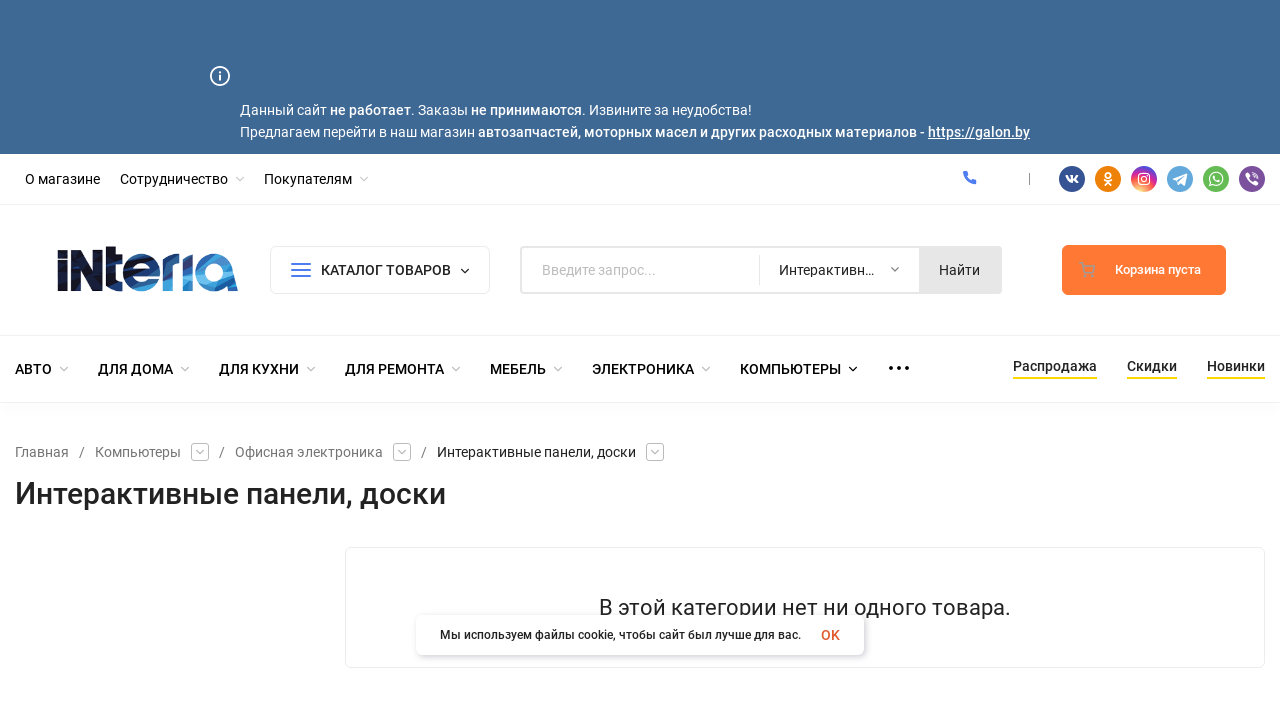

--- FILE ---
content_type: application/javascript
request_url: https://interia.by/wa-data/public/site/themes/insales/js/insale.min.js?v2.2.0.28
body_size: 11590
content:
"use sctrict";jQuery.cookie=function(e,t,i){if(arguments.length>1&&(null===t||"object"!=typeof t)){if(i=jQuery.extend({},i),null===t&&(i.expires=-1),"number"==typeof i.expires){var s=i.expires,n=i.expires=new Date;n.setDate(n.getDate()+s)}return document.cookie=[encodeURIComponent(e),"=",i.raw?String(t):encodeURIComponent(String(t)),i.expires?"; expires="+i.expires.toUTCString():"",i.path?"; path="+i.path:"",i.domain?"; domain="+i.domain:"",i.secure?"; secure":""].join("")}var o,a=(i=t||{}).raw?function(e){return e}:decodeURIComponent;return(o=new RegExp("(?:^|; )"+encodeURIComponent(e)+"=([^;]*)").exec(document.cookie))?a(o[1]):null},function(e,t){"object"==typeof exports?module.exports=t(e):"function"==typeof define&&define.amd?define([],t):e.LazyLoad=t(e)}("undefined"!=typeof global?global:this.window||this.global,function(e){"use strict";"function"==typeof define&&define.amd&&(e=window);const t={src:"data-src",srcset:"data-srcset",selector:".lazyload",root:null,rootMargin:"0px",threshold:0},i=function(){let e={},t=!1,s=0,n=arguments.length;"[object Boolean]"===Object.prototype.toString.call(arguments[0])&&(t=arguments[0],s++);let o=function(s){for(let n in s)Object.prototype.hasOwnProperty.call(s,n)&&(t&&"[object Object]"===Object.prototype.toString.call(s[n])?e[n]=i(!0,e[n],s[n]):e[n]=s[n])};for(;s<n;s++){o(arguments[s])}return e};function s(e,s){this.settings=i(t,s||{}),this.images=e||document.querySelectorAll(this.settings.selector),this.observer=null,this.init()}if(s.prototype={init:function(){if(!e.IntersectionObserver)return void this.loadImages();let t=this,i={root:this.settings.root,rootMargin:this.settings.rootMargin,threshold:[this.settings.threshold]};this.observer=new IntersectionObserver(function(e){Array.prototype.forEach.call(e,function(e){if(e.isIntersecting){t.observer.unobserve(e.target);let i=e.target.getAttribute(t.settings.src),s=e.target.getAttribute(t.settings.srcset);"img"===e.target.tagName.toLowerCase()?(i&&(e.target.src=i,e.target.classList.add("lazy-img-active")),s&&(e.target.srcset=s)):e.target.style.backgroundImage="url("+i+")"}})},i),Array.prototype.forEach.call(this.images,function(e){t.observer.observe(e)})},loadAndDestroy:function(){this.settings&&(this.loadImages(),this.destroy())},loadImages:function(){if(!this.settings)return;let e=this;Array.prototype.forEach.call(this.images,function(t){let i=t.getAttribute(e.settings.src),s=t.getAttribute(e.settings.srcset);"img"===t.tagName.toLowerCase()?(i&&(t.src=i,t.classList.add("lazy-img-active")),s&&(t.srcset=s)):t.style.backgroundImage="url('"+i+"')"})},destroy:function(){this.settings&&(this.observer.disconnect(),this.settings=null)}},e.lazyload=function(e,t){return new s(e,t)},e.jQuery){const t=e.jQuery;t.fn.lazyload=function(e){return(e=e||{}).attribute=e.attribute||"data-src",new s(t.makeArray(this),e),this}}return s}),$(function(){$.inSale={_svg:"",is_mobile:!1,home_slider_auto:"",modal_add:!1,lazy_load_false:!1,product_images_arrow:!1,filters_ajax:!1,days:"days",hours:"hours",minutes:"minutes",seconds:"seconds",products_margin:30,products_margin_mobile:10,lazyLoad:function(){let e=document.querySelectorAll(".lazy-img"),t=new LazyLoad(e);return this.lazy_load_false&&t.loadImages(),t},init:function(e){let t=this;function i(){if("function"==typeof Event)window.dispatchEvent(new Event("resize"));else{var e=window.document.createEvent("UIEvents");e.initUIEvent("resize",!0,!1,window,0),window.dispatchEvent(e)}}t._svg=e._svg,t.is_mobile=!!e.is_mobile,t.home_slider_auto=e.home_slider_auto,t.modal_add=!!e.modal_add,t.lazy_load_false=!!e.lazy_load_false,t.product_images_arrow=!!e.product_images_arrow,t.filters_ajax=!!e.filters_ajax,t.days=e.days,t.hours=e.hours,t.minutes=e.minutes,t.seconds=e.seconds,t.sign=e.sign,t.sign_position=e.sign_position,t.sign_delim=e.sign_delim,t.precision=e.precision,t.products_margin=e.products_margin,t.products_margin_mobile=e.products_margin_mobile,t.lazyLoad(),$(".h-slider").owlCarousel({autoHeight:!1,nav:!1,dots:!0,loop:!0,mouseDrag:!0,items:1,autoplay:!!t.home_slider_auto,autoplayTimeout:t.home_slider_auto?1e3*t.home_slider_auto:0,autoplayHoverPause:!0,responsive:{767:{nav:!0}},onInitialized:function(e){$(".h-slider").addClass("h-slider_active")}}),$(".p-day_slider").owlCarousel({autoHeight:!1,nav:!0,dots:!1,loop:!0,mouseDrag:!0,items:1,autoplay:!1,onInitialized:function(e){$(".p-day_slider").addClass("p-day_active")}}),function(e,i){var s=t._svg;if(!i.createElementNS||!i.createElementNS("http://www.w3.org/2000/svg","svg").createSVGRect)return!0;var n,o,a="localStorage"in e&&null!==e.localStorage,l=function(){i.body.insertAdjacentHTML("afterbegin",o)},c=function(){i.body?l():i.addEventListener("DOMContentLoaded",l)};if(a&&10==localStorage.getItem("inlineSVGrev")&&(o=localStorage.getItem("inlineSVGdata")))return c(),!0;try{(n=new XMLHttpRequest).open("GET",s,!0),n.onload=function(){n.status>=200&&n.status<400&&(o=n.responseText,c(),a&&(localStorage.setItem("inlineSVGdata",o),localStorage.setItem("inlineSVGrev",10)))},n.send()}catch(e){}}(window,document),window.stylerRadioChecbox=function(){$('input[type="radio"]').not('.in-radio input[type="radio"],.searchpro__page-sidebar input[type="radio"],.s-order-page input[type="radio"]').each(function(e,t){$(this).wrap('<div class="in-radio"></div>').parent().append('<div class="in-radio__element"></div>'),$(this).closest("label").length||$(this).parent().wrap("<label></label>")}),$('input[type="checkbox"]').not('.in-checkbox input[type="checkbox"],.searchpro__page-sidebar input[type="checkbox"],.s-order-page input[type="checkbox"]').each(function(e,t){$(this).wrap('<div class="in-checkbox"></div>').parent().append('<div class="in-checkbox__element"></div>'),$(this).closest("label").length||$(this).parent().wrap("<label></label>")})},stylerRadioChecbox(),$(".in-checkbox").on("click",".in-checkbox__element:not(label .in-checkbox__element)",function(){var e=$(this).prev();e.prop("checked")?e.prop("checked",!1):e.prop("checked",!0)}),$(".fan").fancybox(),$("[data-fancybox]").fancybox({loop:!0});const s=$(".search"),n=$(".search-res");n.length&&s.length&&(s.find(".search__input").on("keyup",function(){const e=$(this),t=e.closest("form"),i=t.attr("action");$(this).val().length<3?n.removeClass("search-res_active").html(""):$.get(i+"?"+t.serialize()+"&ajax=1",function(t){const i=$(t);s.find(".search__info").hide(),i.hasClass("search-res")?e.closest(".search").find(".search-res").html(i.html()).addClass("search-res_active"):e.closest(".search").find(".search-res").html(i.html()).removeClass("search-res_active")})}),$(document).click(function(e){$(e.target).closest(".search").length||(n.removeClass("search-res_active"),e.stopPropagation())}));const o=$(".h-mobile__top-search");s.length&&o.length&&(o.find(".h-mobile__top-search-icon").click(function(){o.find(".h-mobile__top-search-bl").addClass("h-mobile__top-search-bl_active")}),o.find(".h-mobile__top-search-close").click(function(){o.find(".h-mobile__top-search-bl").removeClass("h-mobile__top-search-bl_active")}));const a=$(".m-search"),l=$(".m-header__search");l.length&&a.length&&(l.click(function(e){a.addClass("m-search_active")}),a.find(".m-search__close").click(function(e){a.removeClass("m-search_active")}));const c=$(".h-fix"),r=$(".header").innerHeight();c.length&&$(window).scroll(function(){$(this).scrollTop()>r?c.addClass("h-fix_active"):c.removeClass("h-fix_active")});const d=$(".h-menu__link_active");d.length&&d.each(function(){$(this).closest(".h-menu__item").find(".h-menu__link").first().addClass("h-menu__link_active")});const _=$(".c-main-bg");_.length&&_.click(function(){$(this).removeClass("c-main-bg_active")});const m=$(".h-menu_hover");m.length&&m.mouseover(function(){$(".b-catalog_active").length||($(this).addClass("h-menu_open"),_.addClass("c-main-bg_active"))}).mouseout(function(){$(".b-catalog_active").length||($(this).removeClass("h-menu_open"),_.removeClass("c-main-bg_active"))});const h=$(".b-catalog"),u=$(".b-catalog__button");h.length&&u.length&&(u.click(function(){const e=$(this).closest(".b-catalog");let t=$("body,html").innerHeight()-$(this).innerHeight()-$(this).position().top-($(this).offset().top-$(window).scrollTop())-22;$(this).next().find(".c-menu__wrap").css("max-height",t>360?t:360),e.hasClass("b-catalog_active")?($(this).parent().removeClass("b-catalog_active"),$(this).find(".bars").removeClass("bars_active"),$(this).next().removeClass("c-menu_active"),_.removeClass("c-main-bg_active"),$(this).closest(".header__top-wrap").css("zIndex",""),$(this).closest(".header__midd-wrap").css("zIndex",""),$(this).closest(".header__bott-wrap").css("zIndex","")):($(this).parent().addClass("b-catalog_active"),$(this).find(".bars").addClass("bars_active"),$(this).next().addClass("c-menu_active"),$(this).closest(".header__top-wrap").css("z-index","903"),$(this).closest(".header__midd-wrap").css("z-index","902"),$(this).closest(".header__bott-wrap").css("z-index","901"),_.addClass("c-main-bg_active"))}),$(document).click(function(e){$(e.target).closest(".b-catalog").length||$(e.target).closest(".h-menu_catalog").length||$(e.target).closest(".l-catalog").length||(h.removeClass("b-catalog_active"),h.find(".bars").removeClass("bars_active"),h.find(".c-menu").removeClass("c-menu_active"),_.removeClass("c-main-bg_active"),$(".header__top-wrap").css("z-index",""),$(".header__midd-wrap").css("z-index",""),$(".header__bott-wrap").css("z-index",""),e.stopPropagation())}));const p=$(".c-menu__item"),f=$(".c-menu__right");if(p.length){let e;p.mouseover(function(){const t=$(this);let i=t.data("id");clearTimeout(e),e=setTimeout(function(){p.removeClass("c-menu__item_active"),t.addClass("c-menu__item_active"),f.find(".c-menu__items").removeClass("c-menu__items_active"),f.find(".c-menu__items-"+i).addClass("c-menu__items_active")},300)}),f.mouseover(function(){clearTimeout(e)})}const g=$(".l-catalog");if(g.length){function v(){const e=$(".in-right")[0].getBoundingClientRect().width+30;g.find(".c-menu__right").css({width:e})}g.mouseenter(function(){g.find(".c-menu__items").removeClass("c-menu__items_active");const e=g[0].getBoundingClientRect().height,t=$("body,html").innerHeight()-($(this).offset().top-$(window).scrollTop())-62;g.find(".c-menu__right-wrap").css("max-height",t>360?t:360),g.find(".c-menu__right-wrap").css("min-height",e-40)}).mouseleave(function(){setTimeout(function(){g.find(".c-menu__item_active").removeClass("c-menu__item_active")},300)}),$(window).resize(function(e){v()}),v()}const b=$(".h-menu");b.length&&(b.each(function(e,i){const s=$(this),n=s.find(".h-menu__yet"),o=n.find(".h-menu__sub"),a=o.length?o:n.find(".h-menu__img-ul");let l=s.innerWidth();function c(){const e=s.innerWidth();let t=n.innerWidth(),i=[];s.addClass("h-menu_active"),n.hide(),s.find(".h-menu__item:not(.h-menu__yet)").each(function(s,n){(t+=$(this).innerWidth()+3)>e?(i.push(s),$(this).hide()):$(this).show()}),t>e&&s.find(".h-menu__yet").show(),a.find(".h-menu__sub-item-right").hide(),i.length>0&&i.forEach(function(e,t,i){a.find(".h-menu__sub-item-right").eq(e).show()})}s.find(".h-menu__item:not(.h-menu__yet)").each(function(){let e=$(this).find(".h-menu__icon").html()||"",i=$("<div></div>").append($(this).find(".h-menu__link .label").clone());const s=$(this).find(".h-menu__link .h-menu__name").text(),n=$(this).find(".h-menu__link").attr("href"),l=$(this).find(".h-menu__link_active");if(e&&(e='<span class="h-menu__img-icon">'+e+"</span>"),o.length){let e=$(this).find(">.h-menu__sub").html(),t="";null!=e?(e='<ul class="h-menu__sub h-menu__sub-2">'+e+"</ul>",t='<svg class="icon8 i-angle-right"><use xlink:href="#i-angle-right"></use></svg>'):e="";let i="";l.length&&(i=" h-menu__link_active"),a.append('<li class="h-menu__sub-item h-menu__sub-item-right"><a href="'+n+'" class="h-menu__sub-link'+i+'">'+s+t+"</a>"+e+"</li>")}else{let t=$(this).find(">.h-menu__sub").clone(),o=$(this).find(".h-menu__img-ul").clone(),l=$(this).find(".c-menu__left").clone();t.length?(t.find(".h-menu__sub-item").removeClass("h-menu__sub-item").addClass("h-menu__img-li-1"),t.find(".h-menu__sub-link").removeClass("h-menu__sub-link").addClass("h-menu__img-link-1"),t.find(".h-menu__sub,.i-angle-right,.h-menu__icon").remove(),t='<ul class="h-menu__img-ul-1">'+t.html()+"</ul>"):o.length?(o.find(".h-menu__img-li").removeClass("h-menu__img-li").addClass("h-menu__img-li-1"),o.find(".h-menu__img-link").removeClass("h-menu__img-link").addClass("h-menu__img-link-1"),o.find(".h-menu__img-name").removeClass("h-menu__img-name"),o.find(".h-menu__img-icon,.h-menu__img-ul-1").remove(),t='<ul class="h-menu__img-ul-1">'+o.html()+"</ul>"):l.length?(l.find(".c-menu__item").removeClass("c-menu__item").addClass("h-menu__img-li-1"),l.find(".c-menu__item-link").removeClass("c-menu__item-link").addClass("h-menu__img-link-1"),l.find(".c-menu__item-icon,.i-angle-right").remove(),t='<ul class="h-menu__img-ul-1">'+l.html()+"</ul>"):t="",a.append('<li class="h-menu__sub-item-right h-menu__img-li"><a class="h-menu__img-link" href="'+n+'">'+e+'<span class="h-menu__img-name h-menu__name">'+s+"</span>"+i.html()+"</a> "+t+"</li>")}t.lazyLoad()}),a.find(".h-menu__sub-item-right").hide();let r=$(window).width();$(window).resize(function(e){const t=$(this).width();t!=r&&(c(),r=t)}),c(),$(window).bind("load",function(){c(),s.removeClass("h-menu_over"),l=s.innerWidth(),$(window).scroll(function(){l!=s.innerWidth()&&c()})})}),$(".h-menu__link_active").each(function(){$(this).closest(".h-menu__sub-item").is(":visible")||$(this).closest(".h-menu__item").find(".h-menu__link").addClass("h-menu__link_active")}));const C=$(".h-menu__link, .m-brands__link");let w,k;C.length&&C.mouseenter(function(){const e=$(this).parent();let t=$("body,html").innerHeight()-e.innerHeight()-e.position().top-(e.offset().top-$(window).scrollTop())-20;const i=e.find(".h-menu__img-ul"),s=e.find(".c-menu__wrap");e.find(".h-menu__img-title").length&&(t-=e.find(".h-menu__img-title").innerHeight()+20),i.length&&i.css("max-height",t>360?t-40:360),s.length&&s.css("max-height",t>360?t:360)});const x=$(".h-menu__link");var y,z;x.length&&(x.mouseover(function(){const e=$(this);clearTimeout(w),clearTimeout(k),x.removeClass("tab-hover"),w=setTimeout(function(){e.addClass("tab-hover")},200)}).mouseout(function(){const e=$(this);clearTimeout(w),clearTimeout(k),k=setTimeout(function(){e.find(".h-menu__link").removeClass("tab-hover")},300)}),y="only screen and (min-width: 768px)","function"==typeof(z=window.matchMedia)&&y&&z(y).matches&&$(document).on("click touch",".h-menu__link",function(){if($(this).find(".i-angle-down").length&&!$(this).hasClass("tab-hover"))return!1}));const T=$(".l-menu");T.length&&(T.find(".l-menu__angle").click(function(){$(this).toggleClass("l-menu__angle_active").next().slideToggle()}),$(".l-menu__active").parents(".l-menu__dop").show().prev().addClass("l-menu__angle_active"));const I=$(".f-currency select");I.length&&I.change(function(){let e=location.href;-1==e.indexOf("?")?e+="?":e+="&",location.href=e+"currency="+$(this).val()});const L=$(".bars_mobile"),j=$(".m-menu"),S=$(".m-menu__close");L.length&&(L.click(function(e){$(this).addClass("bars_active"),j.addClass("m-menu_active"),$("html").css({overflow:"hidden"})}),S.click(function(e){$(".bars").removeClass("bars_active"),j.removeClass("m-menu_active"),$("html").css({overflow:""})})),j.length&&!$(".m-menu-catalog").length&&j.find(".m-menu__down:not(.m-menu-links .m-menu__down)").click(function(){const e=$(this).closest(".m-menu__info").next();$(this).toggleClass("m-menu__down_active"),$(this).closest(".m-menu__ul-2").length||(j.find(".m-menu__down").not($(this)).removeClass("m-menu__down_active"),j.find(".m-menu__li-1").not($(this).closest(".m-menu__li-1")).removeClass("m-menu__li-1_active"),j.find(".m-menu__ul-2").not(e).slideUp(),$(this).closest(".m-menu__li-1").toggleClass("m-menu__li-1_active")),$(this).closest(".m-menu__info").next().slideToggle()}),function(){const e=$(".m-menu-links");$(".m-menu-catalog").click(function(){$(this).next().children().show()}),e.find(".m-menu-links__close").click(()=>{e.find(".m-menu-links__dop").hide(),$(".bars").removeClass("bars_active"),$(".m-menu").removeClass("m-menu_active"),$("html").css({overflow:""})}),e.find(".m-menu__info").click(function(e){if($(this).find(".m-menu__down").length)return e.stopPropagation(),$(this).next().show(),!1}),e.find(".m-menu-links__prev").click(function(){$(this).closest(".m-menu-links__dop").hide()}),e.find(".m-menu-links__title").click(function(){$(this).closest(".m-menu-links__dop").hide()})}();const H=$(".h-yet__show"),A=$(".h-yet__hide");H.length&&A.length&&(H.click(function(e){$(this).parent().prev().addClass("h-hidden-show"),$(this).hide().next().show()}),A.click(function(e){$(this).parent().prev().removeClass("h-hidden-show"),$(this).hide().prev().show()}));const M=$(".f-mobile");if(M.length&&($(document).on("click",".f-filter-bar",function(){M.addClass("f-mobile_active")}),$(document).on("click",".f-mobile__close,.filter__button",function(){return M.removeClass("f-mobile_active"),!1})),t.is_mobile){const e=$(".footer__item-title");e.length&&e.click(function(){$(this).find(".footer__item-down").toggleClass("footer__item-down_active"),$(this).next().slideToggle()})}if(t.is_mobile){const e=$(".h-phone__home");e.length&&(e.click(function(){$(this).toggleClass("h-phone__home_active")}),$(document).click(function(t){$(t.target).closest(".h-mobile__top-phone").length||(e.removeClass("h-phone__home_active"),t.stopPropagation())}))}$(".h-categ__slider").owlCarousel({lazyLoad:!0,dots:!1,nav:!0,margin:30,loop:!1,responsive:{0:{margin:10,items:2},580:{margin:20,items:3},767:{margin:20,items:4},1280:{items:5}},onInitialized:function(e){$(e.currentTarget).addClass("h-categ__slider_active")}}),$(".c-categ__slider").owlCarousel({lazyLoad:!0,dots:!1,nav:!0,margin:30,loop:!1,responsive:{0:{margin:10,items:2},580:{margin:20,items:3},1280:{items:4}},onInitialized:function(e){$(e.currentTarget).addClass("c-categ__slider_active")}}),$(".r-reviews__sl-2").owlCarousel({lazyLoad:!0,dots:!1,nav:!0,margin:20,loop:!1,responsive:{0:{items:1},680:{items:2}}}),$(".r-reviews__sl-3").owlCarousel({lazyLoad:!0,dots:!1,nav:!0,margin:20,loop:!1,responsive:{0:{items:1},680:{items:2},980:{items:3}}}),$(".r-reviews__sl-4").owlCarousel({lazyLoad:!0,dots:!1,nav:!0,margin:20,loop:!1,responsive:{0:{items:1},680:{items:2},980:{items:3},1280:{items:4}}}),$(".h-stock__slider").owlCarousel({lazyLoad:!0,dots:!1,nav:!0,margin:0,loop:!0,responsive:{0:{margin:0,items:1},1180:{margin:$(".in-left").length?0:20,items:$(".in-left").length?1:2}}}),$(".products_slider.h-products_col-2").owlCarousel({lazyLoad:!0,dots:!1,nav:!0,margin:20,autoHeight:!1,responsive:{0:{items:1,margin:t.products_margin_mobile},1080:{items:2,margin:t.products_margin_mobile},1400:{margin:t.products_margin,items:2}},onInitialized:function(e){$(e.currentTarget).addClass("products_slider_active")}}),$(".products_slider.h-products_col-3").owlCarousel({lazyLoad:!0,dots:!1,nav:!0,margin:20,autoHeight:!1,responsive:{0:{items:1,margin:t.products_margin_mobile},760:{items:2,margin:t.products_margin_mobile},920:{items:3,margin:t.products_margin_mobile},1080:{items:2,margin:t.products_margin_mobile},1400:{margin:t.products_margin,items:3}},onInitialized:function(e){$(e.currentTarget).addClass("products_slider_active")}}),$(".products_slider.h-products_col-4").owlCarousel({lazyLoad:!0,dots:!1,nav:!0,margin:20,autoHeight:!1,responsive:{0:{items:1,margin:t.products_margin_mobile},760:{items:2,margin:t.products_margin_mobile},920:{items:3,margin:t.products_margin_mobile},1080:{items:3,margin:t.products_margin_mobile},1400:{margin:t.products_margin,items:4}},onInitialized:function(e){$(e.currentTarget).addClass("products_slider_active")}}),$(".products_slider.products_col-3").owlCarousel({lazyLoad:!0,dots:!1,nav:!0,margin:20,autoHeight:!1,responsive:{0:{items:2,margin:t.products_margin_mobile},580:{items:2,margin:t.products_margin_mobile},760:{items:3,margin:t.products_margin_mobile},1080:{items:3,margin:t.products_margin_mobile},1400:{margin:t.products_margin,items:3}},onInitialized:function(e){$(e.currentTarget).addClass("products_slider_active")}}),$(".products_slider.products_col-4").owlCarousel({lazyLoad:!0,dots:!1,nav:!0,margin:20,autoHeight:!1,responsive:{0:{items:2,margin:t.products_margin_mobile},580:{items:2,margin:t.products_margin_mobile},760:{items:3,margin:t.products_margin_mobile},920:{items:4,margin:t.products_margin_mobile},1080:{items:3,margin:t.products_margin_mobile},1400:{margin:t.products_margin,items:4}},onInitialized:function(e){$(e.currentTarget).addClass("products_slider_active")}}),$(".products_slider.products_col-5").owlCarousel({lazyLoad:!0,dots:!1,nav:!0,margin:20,autoHeight:!1,responsive:{0:{items:2,margin:t.products_margin_mobile},580:{items:2,margin:t.products_margin_mobile},760:{items:3,margin:t.products_margin_mobile},920:{items:4,margin:t.products_margin_mobile},1080:{items:4,margin:t.products_margin_mobile},1300:{margin:t.products_margin,items:5}},onInitialized:function(e){$(e.currentTarget).addClass("products_slider_active")}}),$(".products_slider.products_col-6").owlCarousel({lazyLoad:!0,dots:!1,nav:!0,margin:20,autoHeight:!1,responsive:{0:{items:2,margin:t.products_margin_mobile},500:{items:3,margin:t.products_margin_mobile},760:{items:4,margin:t.products_margin_mobile},920:{items:5,margin:t.products_margin_mobile},1080:{items:5,margin:t.products_margin_mobile},1300:{margin:t.products_margin,items:6}},onInitialized:function(e){$(e.currentTarget).addClass("products_slider_active")}});const E=$(".upTop");E.length&&($(window).scroll(function(){$(this).scrollTop()>110?E.addClass("upTop_active"):E.removeClass("upTop_active")}),E.click(function(){return $("body,html").scrollTop(100),$("body,html").animate({scrollTop:0},300),!1}));const R=function(e,i,s){$(".c-products").addClass("c-products_loading"),e=~e.indexOf("?")?e:location.pathname+"?",$.get(e+"&_=_",function(n){const o=$("<div>"+n+"</div>"),a=o.find(".c-products");$(".filter__sr").html(o.find(".filter__sr").html()),i&&($(i).html(o.find(i).html()),s(),stylerRadioChecbox()),$(".c-products").removeClass("c-products_loading").html(a.html()),history.pushState&&void 0!==history.state&&window.history.pushState({},"",e),t.lazyLoad(),X()})};$(document).on("click",".sorting__page-item",function(){$(".sorting__page-item").removeClass("sorting__page-item_sel"),$(this).addClass("sorting__page-item_sel"),$.cookie("products_per_page",+$(this).text());const e=location.href.split("?")[1];R(void 0===e?"?":"?"+e)}),$(document).on("click",".sorting__switch",function(){$(".sorting__switch").removeClass("sorting__switch_active"),$(this).addClass("sorting__switch_active");const e=$(this).data("view");$.cookie("sorting__switch",e,{expires:30,path:"/"});const t=location.href.split("?")[1];R(void 0===t?"?":"?"+t)}),$(document).on("click",".sorting__sort-name",function(){$(this).toggleClass("sorting__sort-name_active").next().toggleClass("sorting__sort-block_active")}),$(document).on("click",".sorting__sort-list a",function(e){return e.preventDefault(),R($(this).attr("href")),$(document).click(),!1}),$(document).click(function(e){$(e.target).closest(".sorting__sort").length||($(".sorting").find(".sorting__sort-name").removeClass("sorting__sort-name_active").next().removeClass("sorting__sort-block_active"),e.stopPropagation())}),$(".filters-title").click(function(){$(this).toggleClass("filters-title_active")}),window.filterSlider=function(e){$("."+e).find("."+e+"__sliders").each(function(){if($(this).find("."+e+"-slider").length)return;$(this).append('<div class="'+e+'-slider"></div>');const t=$(this).closest(".d-filter__param"),i=$(this).find(".min"),s=$(this).find(".max"),n=parseFloat(i.attr("placeholder")),o=parseFloat(s.attr("placeholder"));let a=1;const l=$(this).find("."+e+"-slider");if(l.data("step"))a=parseFloat(l.data("step"));else{if(Math.round(n)!=n||Math.round(o)!=o){var c=0;try{if(n>0){var r=(n+"").split(".")[1];r&&r.length&&(c=r.length)}if(o>0){var d=(o+"").split(".")[1];d&&d.length&&d.length>c&&(c=d.length)}}catch(e){console&&console.log(e.message)}c>0&&(a=1/Math.pow(10,c))}}l.slider({create:function(e,t){},range:!0,min:parseFloat(i.attr("placeholder")),max:parseFloat(s.attr("placeholder")),step:a,values:[parseFloat(i.val().length?i.val():i.attr("placeholder")),parseFloat(s.val().length?s.val():s.attr("placeholder"))],slide:function(e,a){let l=a.values[0]==$(this).slider("option","min")?$(this).slider("option","min"):a.values[0],c=a.values[1]==$(this).slider("option","max")?$(this).slider("option","max"):a.values[1];l==n&&c==o?(i.val(""),s.val(""),t.removeClass("d-filter__param_active")):(i.val(l),s.val(c),t.addClass("d-filter__param_active")),l!=n&&c!=o?t.find(".d-filter__name-v").text(2):l==n&&c==o||t.find(".d-filter__name-v").text(1)},change:function(e,t){},stop:function(e,t){i.change()}}),i.add(s).change(function(){let e=""===i.val()?l.slider("option","min"):parseFloat(i.val()),a=""===s.val()?l.slider("option","max"):parseFloat(s.val());a>=e&&l.slider("option","values",[e,a]),e==n&&a==o?(i.val(""),s.val(""),t.removeClass("d-filter__param_active")):(i.val(e),s.val(a),t.addClass("d-filter__param_active")),e!=n&&a!=o?t.find(".d-filter__name-v").text(2):e==n&&a==o||t.find(".d-filter__name-v").text(1)})})};const F=function(e,t,i){const s=e.serializeArray(),n=[];for(let e=0;e<s.length;e++)""!==s[e].value&&n.push(s[e].name+"="+s[e].value);let o="?"+n.join("&");R(o,t,i);const a=$(".d-filter-fix");if(a.length&&".d-filter"!=t){let e=0,t=a.prev();e=t.length?t.offset().top+t.innerHeight():(t=a.parent()).offset().top-35,$(".h-fix").length&&(e-=$(".h-fix").innerHeight()),$("body,html").animate({scrollTop:e},200)}};$(document).on("click",".f-finds__list",function(){const e=$(this).data("type"),t=$(this).data("code");if("price"==e)$(".filter__param_price,.d-filter__param_price").find("input").val(""),$(".filter__param_price,.d-filter__param_price").find("input").first().change();else if("checkbox"==e){const e=$(this).data("value"),i=$(".filter,.d-filter").find('input[name="'+t+'[]"][value="'+e+'"]'),s=i.closest(".filter__label,.d-filter__label");i.length&&s.length&&(i.prop("checked",!1),s.removeClass("filter__label_active d-filter__label_active"),F(i.closest("form")),q(s.closest(".d-filter__values")))}else if("slider"==e){const e=$(".filter,.d-filter").find('input[name="'+t+'[min]"]'),i=$(".filter,.d-filter").find('input[name="'+t+'[max]"]');e.val(""),i.val(""),e.change(),e.closest(".d-filter__param").removeClass("d-filter__param_active")}else if("radio"==e){const e=$(".filter,.d-filter").find('input[name="'+t+'"][value=""]'),i=e.closest(".filter__check,.d-filter__check").find(".filter__label,.d-filter__label");e.length&&i.length&&(e.prop("checked",!0),i.removeClass("filter__label_active d-filter__label_active"),F(e.closest("form")),q(i.closest(".d-filter__values")))}}),$(document).on("click",".f-finds__button",function(e){return e.preventDefault(),U($(".filter")),U($(".d-filter")),R($(this).data("url")),!1});const D=function(){const e=$(".filter");e.length&&(e.find(".filter__bar").click(function(){$(this).next().slideToggle()}),e.find(".filter__label").on("change",function(){$(this).toggleClass("filter__label_active"),t.filters_ajax&&F($(this).closest("form"),".d-filter",O)}),e.find(".filter__inp").on("change",function(){t.filters_ajax&&F($(this).closest("form"),".d-filter",O)}),e.find("form").on("submit",function(){return F($(this).closest("form"),".d-filter",O),!1}),e.find(".filter__label_active").each(function(){$(this).closest(".filter__check").show().prev().addClass("filter__name_active")}),e.find(".filter__check-dop").each(function(){$(this).find("label").each(function(){if($(this).hasClass("filter__label_active")){const e=$(this).closest(".filter__check-dop");e.prev().hide(),e.show()}})}),e.find(".filter__check-all").click(function(){$(this).hide(),$(this).next().show()}),e.find(".filter__check-all-no").click(function(){$(this).parent().hide(),$(this).parent().prev().show()}),e.find(".filter__name").click(function(){$(this).toggleClass("filter__name_active"),$(this).next().slideToggle(200)}),filterSlider("filter"))};D();const O=function(){const e=$(".d-filter");e.length&&(e.find(".d-filter__name").on("click",function(){let t=$(this).parent();e.find(".d-filter__param_click").not(t).removeClass("d-filter__param_click"),t.toggleClass("d-filter__param_click")}),e.find(".d-filter__label:not(.d-filter__label-r)").on("change",function(){$(this).toggleClass("d-filter__label_active"),F($(this).closest("form"),".filter",D),q($(this).closest(".d-filter__values"))}),e.find(".d-filter__label-r").on("change",function(){$(this).parent().find(".d-filter__label-r").removeClass("d-filter__label_active"),""!=$(this).find("input").val()&&$(this).addClass("d-filter__label_active"),F($(this).closest("form"),".filter",D),q($(this).closest(".d-filter__values"))}),e.find(".d-filter__inp").on("change",function(){F($(this).closest("form"),".filter",D)}),e.find(".d-filter__clear").on("click",function(){const e=$(this).closest(".d-filter__param").removeClass("d-filter__param_active"),t=e.find(".d-filter__label").removeClass("d-filter__label_active"),i=e.find(".d-filter__inp");t.find("input").prop("checked",!1),i.val(""),i.length?i.change():F($(this).closest("form"),".filter",D)}),filterSlider("d-filter"))};function q(e){const t=e.closest(".d-filter__param");e.find(".d-filter__label_active").length&&t.addClass("d-filter__param_active");let i=0;e.find("label").each(function(){$(this).hasClass("d-filter__label_active")&&(i+=1)}),0==i?t.removeClass("d-filter__param_active"):t.find(".d-filter__name-v").text(i)}function U(e){e.length&&(e.find("input[type=checkbox]").removeAttr("checked"),e.find("input[type=radio]").removeAttr("checked"),e.find(".min").val(""),e.find(".max").val(""),e.find(".filter__label_active").removeClass("filter__label_active"),e.find(".d-filter__label_active").removeClass("d-filter__label_active"),e.find(".d-filter__param").removeClass("d-filter__param_active"),e.find(".ui-slider").each(function(){var e=$(this).slider("option");$(this).slider("values",[e.min,e.max])}))}function W(e){let i,s,n,o=parseInt(e=(+e||0).toFixed(t.precision))+"";(i=o.length)>3?i%=3:i=0,s=i?o.substr(0,i)+" ":"",n=o.substr(i).replace(/(\d{3})(?=\d)/g,"$1 "),kd=t.precision&&e-o?","+Math.abs(e-o).toFixed(t.precision).replace(/-/,0).slice(2):"";let a=s+n+kd;return null==t.sign_delim&&(t.sign_delim="."),t.sign_position?a+t.sign_delim+t.sign:t.sign+t.sign_delim+a}O(),$(document).click(function(e){$(e.target).closest(".d-filter__param").length||($(".d-filter__param_click").removeClass("d-filter__param_click"),e.stopPropagation())}),$(document).on("click",".filter__reset",function(e){return e.preventDefault(),U($(".filter")),U($(".d-filter")),R($(this).data("url")),!1}),$("body").on("click",".products__yet:not(.in-loading)",function(){$(this).addClass("in-loading");const e=$(this).closest(".in-blocks__item-s"),i=$(this).closest(".in-blocks__item"),s=$(".pagin .selected").next().find("a").attr("href");$.get(s,function(n){const o=$("<div>"+n+"</div>").find(".c-products__dop");i.remove(),e.append(o.children()),history.pushState&&void 0!==history.state&&window.history.pushState({},"",s),t.lazyLoad(),X()})}),$("body").on("click",".mcart__item-delete",function(){const e=$(this).closest(".mcart__items"),t=$(this).closest(".mcart__item"),i=e.data("url"),s=$(this).data("id");t.fadeOut(),$.post(i+"delete/",{html:1,id:s},function(t){0==t.data.count&&(e.find(".mcart__h-f").show(),e.find(".mcart__content").hide(),$(".s-mcart_active").removeClass("s-mcart_active"),$(".mcart_active").removeClass("mcart_active"),$(".hicon__cart").removeClass("hicon__cart_active"),$(".hcount_active").removeClass("hcount_active")),$(".cart-count").text(t.data.count).addClass("a-pulse"),$(".cart-price").html(t.data.total),setTimeout(function(){$(".a-pulse").removeClass("a-pulse")},600)},"json")});const P=$(".timer");$.fn.countdowntimer&&P.length&&P.each(function(){$(this).html("");const e=$(this).attr("id")||"js-promo-countdown"+(""+Math.random()).slice(2);$(this).attr("id",e);const i=$(this).data("start").replace(/-/g,"/"),s=$(this).data("end").replace(/-/g,"/");$(this).countdowntimer({startDate:i,dateAndTime:s,size:"lg",regexpMatchFormat:"([0-9]{1,3}):([0-9]{1,2}):([0-9]{1,2}):([0-9]{1,2})",regexpReplaceWith:'<div class="timer__item"><div class="timer__num">$1</div><div class="timer__name">'+t.days+'</div></div><div class="timer__item"><div class="timer__num">$2</div><div class="timer__name">'+t.hours+'</div></div><div class="timer__item"><div class="timer__num">$3</div><div class="timer__name">'+t.minutes+'</div></div><div class="timer__item"><div class="timer__num">$4</div><div class="timer__name">'+t.seconds+"</div></div>"}),i>s&&$(this).remove()});const B=$(".timer-low");function N(){$(".ss-modal").removeClass("ss-modal_active"),$(".ss-modal-wrap").removeClass("ss-modal-wrap_active"),$(".s-form-wrapper .show-write-form").removeClass("is-active"),$(".m-bars").removeClass("m-bars_sel"),$(".m-cMenu").removeClass("m-cMenu_active"),setTimeout(function(){$("html").css({"margin-right":"",overflow:""}),$(".ss-modal,.ss-modal-wrap").remove()},300)}function G(){return $("body").prepend('    <div class="ss-modal-wrap">      <div class="ss-modal-loading">        <svg class="icon30 i-loading"><use xlink:href="#i-loading"></use></svg>      </div>    </div>    <div class="ss-modal">      <div class="ss-modal__content">        <div class="ss-modal__popup">          <div class="ss-modal__close">            <svg class="icon12 i-remove"><use xlink:href="#i-remove"></use></svg>          </div>        </div>      </div>    </div>')}function V(){const e=$(".p-images");if(e.length){let i;e.find(".p-images__dop-link").click(function(t,n){if(t.preventDefault,e.find(".p-images__dop-link").removeClass("p-images__dop-link_active"),$(this).addClass("p-images__dop-link_active"),s.trigger("to.owl.carousel",[$(this).data("index"),300]),n&&i){const e=$('.p-images__dop-link[data-image-id="'+n+'"]').data("index"),t=i.find("[data-index='"+e+"']");i.find(".p-images__dop-link_active").removeClass("p-images__dop-link_active"),t.addClass("p-images__dop-link_active"),t.parent().is(".active")||i.trigger("to.owl.carousel",[e,300])}return!1}),e.find(".p-images__slider-item").fancybox({mobile:{clickSlide:"close"},loop:!0});const s=$(".p-images__slider").owlCarousel({dots:!1,nav:t.product_images_arrow,margin:10,loop:!0,items:1,onTranslated:function(e){t.lazyLoad().loadImages();const s=$(".p-images__slider .owl-item.active .p-images__slider-item").data("index"),n=i||$(".p-images__dop-block"),o=n.find("[data-index='"+s+"']");n.find(".p-images__dop-link_active").removeClass("p-images__dop-link_active"),o.addClass("p-images__dop-link_active"),i&&!o.parent().is(".active")&&i.trigger("to.owl.carousel",[s,300])}});$(".p-images__dop-slider-2").length&&(i=$(".p-images__dop-slider-2").owlCarousel({lazyLoad:!0,dots:!1,margin:10,loop:!1,nav:!0,responsive:{0:{items:4},680:{items:5},767:{items:4}}})),$(".p-images__dop-slider").length&&(i=$(".p-images__dop-slider").owlCarousel({lazyLoad:!0,dots:!1,margin:10,loop:!1,nav:!0,responsive:{0:{items:4},680:{items:5},767:{items:3},1084:{items:4},1280:{items:5}}}))}}function Q(e,i){e.find(".ss-modal-loading").remove(),e.find(".ss-modal").addClass("ss-modal_active"),e.find(".ss-modal__popup").append(i),stylerRadioChecbox(),lazyImg=document.getElementsByClassName("lazy-loading-img"),t.lazyLoad().loadImages(),V()}function X(){const e=$(".products__cart-options");e.length&&e.find("select").on("change",function(){const e=$(this).find("option:selected"),t=$(this).closest(".products__item"),i=t.find(".products__price-new"),s=t.find(".products__price-old"),n=t.find(".products__price-old-p"),o=t.find(".stock-label__price"),a=t.find(".stock-label__percent"),l=e.data("price"),c=e.data("compare-price");i.html(W(l)),t.find(".products__code-v").text(e.data("code")),c?(s.show(),n.html(W(c)),o.length&&(o.html("-"+W(c-l)),a.html(Math.round(100*(c-l)/c)+"%"))):s.hide()});const t=$(".products__cart-skus");t.length&&t.find("input").on("change",function(){$(this).closest(".products__item").find(".products__code-v").text($(this).data("code"))});const i=$(".products__item"),s=$(".p-tile-img");i.length&&s.length&&(i.on("mouseenter",function(){$(this).find(".p-tile-img").addClass("p-tile-img_active")}),i.on("mouseleave",function(){s.removeClass("p-tile-img_active")}));const n=i.find(".p-tile__item");i.length&&n.length&&(i.on("mouseleave",function(){$(this).find(".products__img").removeClass("products__img_active").eq(0).addClass("products__img_active"),$(this).find(".p-tile__item").removeClass("p-tile__item_active").eq(0).addClass("p-tile__item_active")}),n.on("mouseenter",function(){const e=$(this).index(),t=$(this).closest(".p-tile");t.find(".products__img").removeClass("products__img_active").eq(e).addClass("products__img_active"),t.find(".p-tile__item").removeClass("p-tile__item_active"),$(this).addClass("p-tile__item_active")}))}$.fn.countdowntimer&&B.length&&B.each(function(){$(this).html("");const e=$(this).attr("id")||"js-promo-countdown"+(""+Math.random()).slice(2);$(this).attr("id",e);const t=$(this).data("start").replace(/-/g,"/"),i=$(this).data("end").replace(/-/g,"/");$(this).countdowntimer({startDate:t,dateAndTime:i,size:"lg",regexpMatchFormat:"([0-9]{1,3}):([0-9]{1,2}):([0-9]{1,2}):([0-9]{1,2})",regexpReplaceWith:'<div class="timer-low__item">$1:</div><div class="timer-low__item">$2:</div><div class="timer-low__item">$3:</div><div class="timer-low__item">$4</div>'}),t>i&&$(this).remove()}),$(document).on("click",".ss-modal__close,.addCart__close",function(){N()}),$(document).click(function(e){($(e.target).hasClass("ss-modal__content")||$(e.target).hasClass("ss-modal-wrap"))&&N()}),$(".in-modal").click(function(){const e=$(this).attr("href"),i=G();$("html").css({overflow:"hidden"}),t.is_mobile||$("html").css({"margin-right":"16px"}),i.find(".ss-modal-wrap").addClass("ss-modal-wrap_active"),setTimeout(function(){Q(i,$(e).clone().children())},100)}),V(),X(),$(document).on("click",".p-view",function(){$(this);const e=$(this).data("href"),s=G();return $("html").css({overflow:"hidden"}),t.is_mobile||$("html").css({"margin-right":"16px"}),s.find(".ss-modal-wrap").addClass("ss-modal-wrap_active"),$.get(e+"?ajax=1",function(e){const t=$(e);Q(s,t.find(".product__wrap_modal")),i()}),!1}),$(document).on("submit",".addtocart",function(){const e=$(this),s=e.find("button[type=submit]"),n=e.data("app-url"),o=e.data("get"),a=e.data("url"),l=G();if(o){if(t.is_mobile)return location.href=a,!1;$("html").css({overflow:"hidden"}),t.is_mobile||$("html").css({"margin-right":"16px"}),l.find(".ss-modal-wrap").addClass("ss-modal-wrap_active"),$.get(a+"?ajax=1",function(e){const t=$(e);Q(l,t.find(".product__wrap_modal")),i()})}else s.addClass("in-loading"),$.post(e.attr("action"),e.serialize(),function(e){if("ok"==e.status)if(e.data.error)alert(e.data.error),l.find(".ss-modal").remove(),l.find(".ss-modal-wrap").remove();else{const i=$(".cart-count"),o=$(".cart-price");s.removeClass("in-loading"),o.html(e.data.total),i.addClass("a-pulse hcount_active").html(e.data.count),$(".s-mcart").addClass("s-mcart_active"),$(".mcart").addClass("mcart_active"),$(".hicon__cart").addClass("hicon__cart_active"),setTimeout(function(){i.removeClass("a-pulse")},600),$.get(n+"?ajax=1",function(e){const t=$(e);$(".mcart__items").html(t.html())}),t.modal_add&&($("html").css({overflow:"hidden"}),t.is_mobile||$("html").css({"margin-right":"16px"}),l.find(".ss-modal-wrap").addClass("ss-modal-wrap_active"),$.get(n+"?item_id="+e.data.item_id,function(e){const t=$(e);Q(l,t)}))}else"fail"==e.status&&(s.find(".i-loading").remove(),alert(e.errors),l.find(".ss-modal").remove(),l.find(".ss-modal-wrap").remove())},"json");return!1}),$(document).on("click",".s-last_count-remove-all",function(){$.cookie("viewed",null,{path:"/"}),location.reload()}),$(document).on("click",".s-favorite_count-remove-all",function(){$.cookie("shop_favorite",null,{path:"/"}),location.reload()}),$(document).on("click",".products__item-fav-remove",function(){let e=$(this).closest(".products__item");e.find(".p-favorit").click(),e.remove()}),$(document).on("click",".p-favorit",function(){const e=$(".favorits__count");let t=$.cookie("shop_favorite");if(t=t?t.split(","):[],$(this).hasClass("p-favorit_active")){$(this).removeClass("p-favorit_active");var i=$.inArray($(this).data("product-id")+"",t);-1!=i&&(t.splice(i,1),t.length>0?$.cookie("shop_favorite",t.join(","),{expires:999,path:"/"}):$.cookie("shop_favorite",null,{path:"/"}))}else $(this).addClass("p-favorit_active"),t.push($(this).data("product-id")),$.cookie("shop_favorite",t.join(","),{expires:999,path:"/"});return e.addClass("a-pulse hcount_active").text(t.length),$(".s-favorite_count").text(t.length),0==t.length&&e.removeClass("hcount_active"),setTimeout(function(){e.removeClass("a-pulse")},600),!1}),$(document).on("click",".p-compare",function(){const e=$(".compare__count,.m-compareCount"),t=e.closest(".f-panel__item").find(".f-panel__add");let i,s=$.cookie("shop_compare");if($(this).hasClass("p-compare_active")){$(this).removeClass("p-compare_active"),s=s?s.split(","):[];const e=$.inArray($(this).data("product-id")+"",s);if(-1!=e&&s.splice(e,1),s.length>0){$.cookie("shop_compare",s.join(","),{expires:30,path:"/"});const e=$(".compare").attr("href");$(".compare").attr("href",e)}else $.cookie("shop_compare",null,{path:"/"});i=s.length}else{if($(this).addClass("p-compare_active"),s?s+=","+$(this).data("product-id"):s=""+$(this).data("product-id"),s.split(",").length>0){const e=$(".compare").attr("href").replace(/compare\/.*$/,"compare/"+s+"/");$(".compare").attr("href",e),i=s.split(",").length}$.cookie("shop_compare",s,{expires:30,path:"/"}),t.length&&(t.addClass("f-panel__add_active"),setTimeout(function(){t.removeClass("f-panel__add_active")},800))}return e.addClass("a-pulse hcount_active").text(i),0==i&&e.removeClass("hcount_active"),setTimeout(function(){e.removeClass("a-pulse")},600),!1}),$(document).on("click",".auth-type-wrapper a",function(){return J($(this)),!1});var J=function(e){var t=e.closest("li").data("provider");if("guest"!=t&&"signup"!=t){var i=(screen.width-600)/2,s=(screen.height-400)/2,n=e.attr("href");"undefined"==typeof require_authorization||require_authorization||(n+="&guest=1"),window.open(n,"oauth","width=600,height=400,left="+i+",top="+s+",status=no,toolbar=no,menubar=no")}};$(".subscribe form").submit(function(){var e=$(this),t=e.find('input[name="subscriber[email]"]'),i=e.find('input[name="rules"]');return t.change(function(){t.removeClass("subscribe_error")}),i.change(function(){i.closest("label").removeClass("subscribe_error")}),t.val()&&/^[^\s@]+@[^\s@]+\.[^\s@]+$/.test(t.val())?i.prop("checked")?($.post(e.attr("action"),e.serialize(),function(i){"fail"==i.status?alert(i.errors):"ok"==i.status&&(e.hide(),$(".subscribe__thank").show(),t.val(""))},"json"),!1):(i.closest("label").addClass("subscribe_error"),!1):(t.addClass("subscribe_error"),!1)}),$(document).on("submit",".p-form form",function(e){const t=$(this);return t.find(".p-form__button").prepend('<svg class="icon16 i-loading"><use xlink:href="#i-loading"></use></svg> ').attr("disabled","disabled"),$.ajax({type:"post",dataType:"html",url:t.attr("action"),data:t.serialize(),beforeSend:function(){},success:function(e){const t=$(e);$(".p-form").html(t.find(".p-form").html()),stylerRadioChecbox()}}),!1});const K=$(".h-promo__close");K.length&&K.click(function(){$(this).closest(".h-promo").slideUp(),$.cookie("banner-hash",$(this).data("banner-hash"),{expires:30,path:"/"}),console.log($(this).data("banner-hash")),console.log($.cookie("banner-hash"))});const Y=$(".f-cookies");Y.length&&Y.find("button").click(function(){Y.fadeOut(),$.cookie("f-cookies","f-cookies",{expires:30,path:"/"})}),$(document).on("click",".counter__minus",function(){const e=$(this).closest(".counter");let t=+e.find("input").val()-1;t<=1&&(t=1),e.find("input").val(t)}),$(document).on("click",".counter__plus",function(){const e=$(this).closest(".counter");let t=+e.find("input").val()+1;e.find("input").val(t)}),$(document).on("click",".counter__count input",function(){const e=$(this).closest(".counter");let t=+$(this).val();var i;(t<1||(i=t,isNaN(parseFloat(i))||!isFinite(i)))&&e.find("input").val(1)});const Z=$(".baseBanner");if(Z.length){const e=Z.data("time"),i=Z.data("expires");setTimeout(function(){const e=$.cookie("baseBanner");if(Z.data("time"),Z.length&&!e){const e=G();$("html").css({overflow:"hidden"}),t.is_mobile||$("html").css({"margin-right":"16px"}),e.find(".ss-modal-wrap").addClass("ss-modal-wrap_active"),setTimeout(function(){e.find(".ss-modal-loading").remove(),e.find(".ss-modal").addClass("ss-modal_active"),e.find(".ss-modal__popup").prepend(Z.html())},300),stylerRadioChecbox(),i&&$.cookie("baseBanner","true",{expires:i,path:"/"})}i||$.cookie("baseBanner",null,{path:"/"})},e?1e3*e:1e4)}if($(".st-compare").length){let e,t;function ee(){$(".st-compare__fix-wrap").css({height:$(".st-compare__fix").height()+"px"})}e=$(".st-compare__f-sl-pr").owlCarousel({autoplay:!1,loop:!1,dots:!1,nav:!0,margin:0,autoHeight:!1,responsive:{0:{items:1,autoWidth:!0},580:{items:3},980:{items:4},1200:{items:5}},onInitialized:ee,onChanged:function(e){t&&t.trigger("to.owl.carousel",[e.item.index,250])}}),t=$(".st-compare__f-sl").owlCarousel({autoplay:!1,loop:!1,dots:!1,nav:!1,margin:0,autoHeight:!1,responsive:{0:{items:1,autoWidth:!0},580:{items:3},980:{items:4},1200:{items:5}},onInitialized:function(){for(let e=0;e<999;e++){const t=$(".st-compare__ind-"+e);let i=50;if(!t.length)break;t.each(function(){const e=$(this).innerHeight();e>i&&(i=e)}),t.css({height:i+"px"})}},onChanged:function(t){e&&e.trigger("to.owl.carousel",[t.item.index,250])}}),$(window).resize(function(e){ee()}),$(window).scroll(function(){$(this).scrollTop()>$(".st-compare").offset().top?$(".st-compare__fix").addClass("st-compare__fix_active"):$(".st-compare__fix").removeClass("st-compare__fix_active")})}$(document).on("click",".review-block .pagin a",function(e){e.preventDefault();let t=0,i=$(this).attr("href");return $(".h-fix").length&&(t=$(".h-fix").innerHeight()),$(".p-reviews__items").addClass("p-reviews__items_loading"),$.get(i,function(e){const t=$("<div>"+e+"</div>").find(".p-reviews__items-wrap");$(".p-reviews__items").removeClass("p-reviews__items_loading"),$(".p-reviews__items-wrap").html(t.html())}),$("body,html").animate({scrollTop:$(".p-reviews").offset().top-t-30},200),$(document).click(),!1}),$(document).on("click",".products__img-yet-item",function(e){const t=$(this).data("src"),i=$(this).closest(".products__img-yet");i.find(".products__img-yet-item").removeClass("products__img-yet-item_active"),$(this).addClass("products__img-yet-item_active"),i.prev().find("img").attr("src",t)});const te=$(".tab");te.length&&(te.find(".h-menu__link:not(.h-menu__yet .h-menu__link),.h-menu__sub-link").click(function(){const e=$(this).closest(".tab"),t=$(this).attr("href");return e.find(".h-menu__link_active-tab").removeClass("h-menu__link_active-tab"),$(this).addClass("h-menu__link_active-tab"),e.find(".tab__block").hide(),$(t).fadeIn(),e.find(".h-menu__sub").hide(),!1}),te.find(".h-menu__yet .h-menu__link").click(function(){$(this).closest(".tab").find(".h-menu__sub").fadeIn()}),$(document).click(function(e){$(e.target).closest(".tab__names .h-menu__yet").length||($(".tab__names .h-menu__sub").hide(),e.stopPropagation())}));const ie=$(".p-shops__maps-show"),se=$(".p-shops__maps-hide");ie.length&&ie.length&&(ie.click(function(){const e=$(this).closest(".p-shops__item");$(this).hide(),e.find(".p-shops__maps").show(),e.find(".p-shops__maps-hide").css("display","flex")}),se.click(function(){const e=$(this).closest(".p-shops__item");$(this).hide(),e.find(".p-shops__maps").hide(),e.find(".p-shops__maps-show").show()}));const ne=$(".p-accordion__title");ne.length&&ne.click(function(){const e=$(this).closest(".p-accordion");e.find(".p-accordion__content").not($(this).next()).slideUp(),e.find(".p-accordion__title").not($(this)).removeClass("p-accordion__title_active"),$(this).toggleClass("p-accordion__title_active"),$(this).next().stop(!0).slideToggle()});const oe=$(".p-l-accordion__title");oe.length&&($(".p-l-accordion__title-mobile").first().addClass("p-l-accordion__title_active"),oe.first().addClass("p-l-accordion__title_active"),oe.closest(".p-l-accordion").find(".p-l-accordion__item").first().addClass("p-l-accordion__item_active"),oe.not($(".p-l-accordion__title-mobile")).click(function(){const e=$(this).closest(".p-l-accordion");e.find(".p-l-accordion__title").removeClass("p-l-accordion__title_active"),$(this).addClass("p-l-accordion__title_active"),e.find(".p-l-accordion__item").removeClass("p-l-accordion__item_active"),e.find(".p-l-accordion__item").eq($(this).index()).addClass("p-l-accordion__item_active")}),$(".p-l-accordion__title-mobile").click(function(){const e=$(this).closest(".p-l-accordion");e.find(".p-l-accordion__title").removeClass("p-l-accordion__title_active"),$(this).addClass("p-l-accordion__title_active"),e.find(".p-l-accordion__item").removeClass("p-l-accordion__item_active"),$(this).parent().addClass("p-l-accordion__item_active")})),$(document).ajaxSuccess(function(e,i,s,n){t.lazyLoad().loadImages()})}}});

--- FILE ---
content_type: application/javascript
request_url: https://interia.by/wa-apps/shop/plugins/reputationproduct/js/reputation.js
body_size: 538
content:
function product_reputation(id, shop, like) {
	var cookieKey = like ? 'reputation_y' : 'reputation_n';
	var reputation = $.cookie(cookieKey);
	if ($(".cll"+(like ? "n" : "y")+id).hasClass("active")) {
		$(".cll"+(like ? "n" : "y")+id).click();
	}
	if (!$(".cll"+(like ? "y" : "n")+id).hasClass('active')) {
		$(".cll"+(like ? "y" : "n")+id).addClass('active');
		if (reputation != null) {
			var reputations = reputation.split(';');
			reputations.push(id);
			var cookie_reputations = [];
			for (var i = 0; i < reputations.length; i++) {
				if (reputations[i] != '') {
					cookie_reputations.push(reputations[i]);
				}
			}
			var reputations_string = cookie_reputations.join(';');
			$.cookie(cookieKey,reputations_string,{
				expires: 1000,
				path: '/',
			});
		}
		else {
			$.cookie(cookieKey, id,{
				expires: 1000,
				path: '/',
			});
		}
	}
	else {
		$(".cll"+(like ? "y" : "n")+id).removeClass('active');
		if (reputation != null) {
			var reputations = reputation.split(';');
			if (reputations.indexOf(id) != -1) {
				for (var i = 0; i < reputations.length; i++) {
					if (reputations[i] == id) {
						delete reputations[i];
					}
				}
				var cookie_reputations = [];
				for (var i = 0; i < reputations.length; i++) {
					if (reputations[i] != '') {
						cookie_reputations.push(reputations[i]);
					}
				}
				var reputations_string = cookie_reputations.join(';');
				$.cookie(cookieKey,reputations_string,{
					expires: 1000,
					path: '/',
				});
			}
		}
	}
	$.post(shop+"change_reputation/",{id:id,type:(($(".cll"+(like ? "y" : "n")+id).hasClass('active'))? 1 : 0),like:like ? 1 : 0},function(res){
		if (res.status == 'ok') {
			$(".cll"+(like ? "y" : "n")+id).find(like ? '.prcy' : '.prcn').html(res.data.count);
		}
	},"json");
}

$(function(){
	var reputation_y = $.cookie('reputation_y');
	if (reputation_y != null) {
		var reputations_y = reputation_y.split(';');
		$.each(reputations_y, function(){
			$(".clly"+this).addClass('active');
		});
	}
	var reputation_n = $.cookie('reputation_n');
	if (reputation_n != null) {
		var reputations_n = reputation_n.split(';');
		$.each(reputations_n, function(){
			$(".clln"+this).addClass('active');
		});
	}
});
